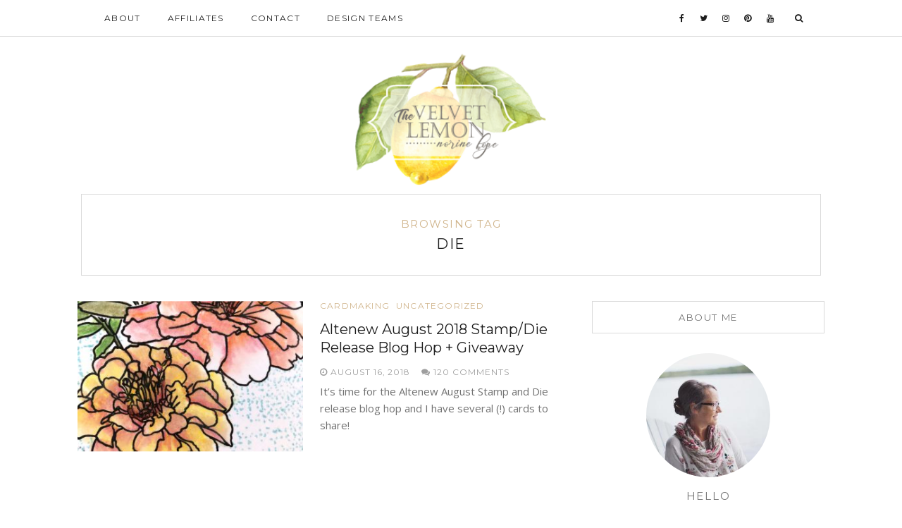

--- FILE ---
content_type: text/html; charset=UTF-8
request_url: https://thevelvetlemon.com/tag/die/
body_size: 9474
content:
<!DOCTYPE html>
<html lang="en-US">
<head>
	<meta charset="UTF-8">
	<meta http-equiv="X-UA-Compatible" content="IE=edge">
	<meta name="viewport" content="width=device-width, user-scalable=no, initial-scale=1.0, maximum-scale=1.0, minimum-scale=1.0">
	<link rel="pingback" href="https://thevelvetlemon.com/xmlrpc.php" />
    <meta name="theme-color" content="#d0b48b" />

    <title>die &#8211; Velvetlemon</title>
<meta name='robots' content='max-image-preview:large' />
<link rel='dns-prefetch' href='//oss.maxcdn.com' />
<link rel='dns-prefetch' href='//fonts.googleapis.com' />
<link rel="alternate" type="application/rss+xml" title="Velvetlemon &raquo; Feed" href="https://thevelvetlemon.com/feed/" />
<link rel="alternate" type="application/rss+xml" title="Velvetlemon &raquo; Comments Feed" href="https://thevelvetlemon.com/comments/feed/" />
<link rel="alternate" type="application/rss+xml" title="Velvetlemon &raquo; die Tag Feed" href="https://thevelvetlemon.com/tag/die/feed/" />
		<!-- This site uses the Google Analytics by ExactMetrics plugin v8.11.1 - Using Analytics tracking - https://www.exactmetrics.com/ -->
		<!-- Note: ExactMetrics is not currently configured on this site. The site owner needs to authenticate with Google Analytics in the ExactMetrics settings panel. -->
					<!-- No tracking code set -->
				<!-- / Google Analytics by ExactMetrics -->
		<style id='wp-img-auto-sizes-contain-inline-css' type='text/css'>
img:is([sizes=auto i],[sizes^="auto," i]){contain-intrinsic-size:3000px 1500px}
/*# sourceURL=wp-img-auto-sizes-contain-inline-css */
</style>

<style id='wp-emoji-styles-inline-css' type='text/css'>

	img.wp-smiley, img.emoji {
		display: inline !important;
		border: none !important;
		box-shadow: none !important;
		height: 1em !important;
		width: 1em !important;
		margin: 0 0.07em !important;
		vertical-align: -0.1em !important;
		background: none !important;
		padding: 0 !important;
	}
/*# sourceURL=wp-emoji-styles-inline-css */
</style>
<link rel='stylesheet' id='wp-block-library-css' href='https://thevelvetlemon.com/wp-includes/css/dist/block-library/style.min.css?ver=6.9' type='text/css' media='all' />
<style id='global-styles-inline-css' type='text/css'>
:root{--wp--preset--aspect-ratio--square: 1;--wp--preset--aspect-ratio--4-3: 4/3;--wp--preset--aspect-ratio--3-4: 3/4;--wp--preset--aspect-ratio--3-2: 3/2;--wp--preset--aspect-ratio--2-3: 2/3;--wp--preset--aspect-ratio--16-9: 16/9;--wp--preset--aspect-ratio--9-16: 9/16;--wp--preset--color--black: #000000;--wp--preset--color--cyan-bluish-gray: #abb8c3;--wp--preset--color--white: #ffffff;--wp--preset--color--pale-pink: #f78da7;--wp--preset--color--vivid-red: #cf2e2e;--wp--preset--color--luminous-vivid-orange: #ff6900;--wp--preset--color--luminous-vivid-amber: #fcb900;--wp--preset--color--light-green-cyan: #7bdcb5;--wp--preset--color--vivid-green-cyan: #00d084;--wp--preset--color--pale-cyan-blue: #8ed1fc;--wp--preset--color--vivid-cyan-blue: #0693e3;--wp--preset--color--vivid-purple: #9b51e0;--wp--preset--gradient--vivid-cyan-blue-to-vivid-purple: linear-gradient(135deg,rgb(6,147,227) 0%,rgb(155,81,224) 100%);--wp--preset--gradient--light-green-cyan-to-vivid-green-cyan: linear-gradient(135deg,rgb(122,220,180) 0%,rgb(0,208,130) 100%);--wp--preset--gradient--luminous-vivid-amber-to-luminous-vivid-orange: linear-gradient(135deg,rgb(252,185,0) 0%,rgb(255,105,0) 100%);--wp--preset--gradient--luminous-vivid-orange-to-vivid-red: linear-gradient(135deg,rgb(255,105,0) 0%,rgb(207,46,46) 100%);--wp--preset--gradient--very-light-gray-to-cyan-bluish-gray: linear-gradient(135deg,rgb(238,238,238) 0%,rgb(169,184,195) 100%);--wp--preset--gradient--cool-to-warm-spectrum: linear-gradient(135deg,rgb(74,234,220) 0%,rgb(151,120,209) 20%,rgb(207,42,186) 40%,rgb(238,44,130) 60%,rgb(251,105,98) 80%,rgb(254,248,76) 100%);--wp--preset--gradient--blush-light-purple: linear-gradient(135deg,rgb(255,206,236) 0%,rgb(152,150,240) 100%);--wp--preset--gradient--blush-bordeaux: linear-gradient(135deg,rgb(254,205,165) 0%,rgb(254,45,45) 50%,rgb(107,0,62) 100%);--wp--preset--gradient--luminous-dusk: linear-gradient(135deg,rgb(255,203,112) 0%,rgb(199,81,192) 50%,rgb(65,88,208) 100%);--wp--preset--gradient--pale-ocean: linear-gradient(135deg,rgb(255,245,203) 0%,rgb(182,227,212) 50%,rgb(51,167,181) 100%);--wp--preset--gradient--electric-grass: linear-gradient(135deg,rgb(202,248,128) 0%,rgb(113,206,126) 100%);--wp--preset--gradient--midnight: linear-gradient(135deg,rgb(2,3,129) 0%,rgb(40,116,252) 100%);--wp--preset--font-size--small: 13px;--wp--preset--font-size--medium: 20px;--wp--preset--font-size--large: 36px;--wp--preset--font-size--x-large: 42px;--wp--preset--spacing--20: 0.44rem;--wp--preset--spacing--30: 0.67rem;--wp--preset--spacing--40: 1rem;--wp--preset--spacing--50: 1.5rem;--wp--preset--spacing--60: 2.25rem;--wp--preset--spacing--70: 3.38rem;--wp--preset--spacing--80: 5.06rem;--wp--preset--shadow--natural: 6px 6px 9px rgba(0, 0, 0, 0.2);--wp--preset--shadow--deep: 12px 12px 50px rgba(0, 0, 0, 0.4);--wp--preset--shadow--sharp: 6px 6px 0px rgba(0, 0, 0, 0.2);--wp--preset--shadow--outlined: 6px 6px 0px -3px rgb(255, 255, 255), 6px 6px rgb(0, 0, 0);--wp--preset--shadow--crisp: 6px 6px 0px rgb(0, 0, 0);}:where(.is-layout-flex){gap: 0.5em;}:where(.is-layout-grid){gap: 0.5em;}body .is-layout-flex{display: flex;}.is-layout-flex{flex-wrap: wrap;align-items: center;}.is-layout-flex > :is(*, div){margin: 0;}body .is-layout-grid{display: grid;}.is-layout-grid > :is(*, div){margin: 0;}:where(.wp-block-columns.is-layout-flex){gap: 2em;}:where(.wp-block-columns.is-layout-grid){gap: 2em;}:where(.wp-block-post-template.is-layout-flex){gap: 1.25em;}:where(.wp-block-post-template.is-layout-grid){gap: 1.25em;}.has-black-color{color: var(--wp--preset--color--black) !important;}.has-cyan-bluish-gray-color{color: var(--wp--preset--color--cyan-bluish-gray) !important;}.has-white-color{color: var(--wp--preset--color--white) !important;}.has-pale-pink-color{color: var(--wp--preset--color--pale-pink) !important;}.has-vivid-red-color{color: var(--wp--preset--color--vivid-red) !important;}.has-luminous-vivid-orange-color{color: var(--wp--preset--color--luminous-vivid-orange) !important;}.has-luminous-vivid-amber-color{color: var(--wp--preset--color--luminous-vivid-amber) !important;}.has-light-green-cyan-color{color: var(--wp--preset--color--light-green-cyan) !important;}.has-vivid-green-cyan-color{color: var(--wp--preset--color--vivid-green-cyan) !important;}.has-pale-cyan-blue-color{color: var(--wp--preset--color--pale-cyan-blue) !important;}.has-vivid-cyan-blue-color{color: var(--wp--preset--color--vivid-cyan-blue) !important;}.has-vivid-purple-color{color: var(--wp--preset--color--vivid-purple) !important;}.has-black-background-color{background-color: var(--wp--preset--color--black) !important;}.has-cyan-bluish-gray-background-color{background-color: var(--wp--preset--color--cyan-bluish-gray) !important;}.has-white-background-color{background-color: var(--wp--preset--color--white) !important;}.has-pale-pink-background-color{background-color: var(--wp--preset--color--pale-pink) !important;}.has-vivid-red-background-color{background-color: var(--wp--preset--color--vivid-red) !important;}.has-luminous-vivid-orange-background-color{background-color: var(--wp--preset--color--luminous-vivid-orange) !important;}.has-luminous-vivid-amber-background-color{background-color: var(--wp--preset--color--luminous-vivid-amber) !important;}.has-light-green-cyan-background-color{background-color: var(--wp--preset--color--light-green-cyan) !important;}.has-vivid-green-cyan-background-color{background-color: var(--wp--preset--color--vivid-green-cyan) !important;}.has-pale-cyan-blue-background-color{background-color: var(--wp--preset--color--pale-cyan-blue) !important;}.has-vivid-cyan-blue-background-color{background-color: var(--wp--preset--color--vivid-cyan-blue) !important;}.has-vivid-purple-background-color{background-color: var(--wp--preset--color--vivid-purple) !important;}.has-black-border-color{border-color: var(--wp--preset--color--black) !important;}.has-cyan-bluish-gray-border-color{border-color: var(--wp--preset--color--cyan-bluish-gray) !important;}.has-white-border-color{border-color: var(--wp--preset--color--white) !important;}.has-pale-pink-border-color{border-color: var(--wp--preset--color--pale-pink) !important;}.has-vivid-red-border-color{border-color: var(--wp--preset--color--vivid-red) !important;}.has-luminous-vivid-orange-border-color{border-color: var(--wp--preset--color--luminous-vivid-orange) !important;}.has-luminous-vivid-amber-border-color{border-color: var(--wp--preset--color--luminous-vivid-amber) !important;}.has-light-green-cyan-border-color{border-color: var(--wp--preset--color--light-green-cyan) !important;}.has-vivid-green-cyan-border-color{border-color: var(--wp--preset--color--vivid-green-cyan) !important;}.has-pale-cyan-blue-border-color{border-color: var(--wp--preset--color--pale-cyan-blue) !important;}.has-vivid-cyan-blue-border-color{border-color: var(--wp--preset--color--vivid-cyan-blue) !important;}.has-vivid-purple-border-color{border-color: var(--wp--preset--color--vivid-purple) !important;}.has-vivid-cyan-blue-to-vivid-purple-gradient-background{background: var(--wp--preset--gradient--vivid-cyan-blue-to-vivid-purple) !important;}.has-light-green-cyan-to-vivid-green-cyan-gradient-background{background: var(--wp--preset--gradient--light-green-cyan-to-vivid-green-cyan) !important;}.has-luminous-vivid-amber-to-luminous-vivid-orange-gradient-background{background: var(--wp--preset--gradient--luminous-vivid-amber-to-luminous-vivid-orange) !important;}.has-luminous-vivid-orange-to-vivid-red-gradient-background{background: var(--wp--preset--gradient--luminous-vivid-orange-to-vivid-red) !important;}.has-very-light-gray-to-cyan-bluish-gray-gradient-background{background: var(--wp--preset--gradient--very-light-gray-to-cyan-bluish-gray) !important;}.has-cool-to-warm-spectrum-gradient-background{background: var(--wp--preset--gradient--cool-to-warm-spectrum) !important;}.has-blush-light-purple-gradient-background{background: var(--wp--preset--gradient--blush-light-purple) !important;}.has-blush-bordeaux-gradient-background{background: var(--wp--preset--gradient--blush-bordeaux) !important;}.has-luminous-dusk-gradient-background{background: var(--wp--preset--gradient--luminous-dusk) !important;}.has-pale-ocean-gradient-background{background: var(--wp--preset--gradient--pale-ocean) !important;}.has-electric-grass-gradient-background{background: var(--wp--preset--gradient--electric-grass) !important;}.has-midnight-gradient-background{background: var(--wp--preset--gradient--midnight) !important;}.has-small-font-size{font-size: var(--wp--preset--font-size--small) !important;}.has-medium-font-size{font-size: var(--wp--preset--font-size--medium) !important;}.has-large-font-size{font-size: var(--wp--preset--font-size--large) !important;}.has-x-large-font-size{font-size: var(--wp--preset--font-size--x-large) !important;}
/*# sourceURL=global-styles-inline-css */
</style>

<style id='classic-theme-styles-inline-css' type='text/css'>
/*! This file is auto-generated */
.wp-block-button__link{color:#fff;background-color:#32373c;border-radius:9999px;box-shadow:none;text-decoration:none;padding:calc(.667em + 2px) calc(1.333em + 2px);font-size:1.125em}.wp-block-file__button{background:#32373c;color:#fff;text-decoration:none}
/*# sourceURL=/wp-includes/css/classic-themes.min.css */
</style>
<link rel='stylesheet' id='wp-components-css' href='https://thevelvetlemon.com/wp-includes/css/dist/components/style.min.css?ver=6.9' type='text/css' media='all' />
<link rel='stylesheet' id='wp-preferences-css' href='https://thevelvetlemon.com/wp-includes/css/dist/preferences/style.min.css?ver=6.9' type='text/css' media='all' />
<link rel='stylesheet' id='wp-block-editor-css' href='https://thevelvetlemon.com/wp-includes/css/dist/block-editor/style.min.css?ver=6.9' type='text/css' media='all' />
<link rel='stylesheet' id='popup-maker-block-library-style-css' href='https://thevelvetlemon.com/wp-content/plugins/popup-maker/dist/packages/block-library-style.css?ver=dbea705cfafe089d65f1' type='text/css' media='all' />
<link rel='stylesheet' id='contact-form-7-css' href='https://thevelvetlemon.com/wp-content/plugins/contact-form-7/includes/css/styles.css?ver=6.1.4' type='text/css' media='all' />
<link rel='stylesheet' id='google-font-css' href='//fonts.googleapis.com/css?family=Open+Sans' type='text/css' media='all' />
<link rel='stylesheet' id='notumn-fonts-css' href='//fonts.googleapis.com/css?family=Open+Sans%7CMontserrat%7CCrimson+Text%3A400%2C400italic&#038;ver=6.9' type='text/css' media='all' />
<link rel='stylesheet' id='bootstrap-css' href='https://thevelvetlemon.com/wp-content/themes/notumn/css/bootstrap.css?ver=3.3.6' type='text/css' media='all' />
<link rel='stylesheet' id='fontawesome-css' href='https://thevelvetlemon.com/wp-content/themes/notumn/css/font-awesome.min.css?ver=4.6.3' type='text/css' media='all' />
<link rel='stylesheet' id='owlcarousel-css' href='https://thevelvetlemon.com/wp-content/themes/notumn/css/owl.carousel.css?ver=1.3.2' type='text/css' media='all' />
<link rel='stylesheet' id='owlcarousel-theme-css' href='https://thevelvetlemon.com/wp-content/themes/notumn/css/owl.theme.css?ver=1.3.2' type='text/css' media='all' />
<link rel='stylesheet' id='owlcarousel-transitions-css' href='https://thevelvetlemon.com/wp-content/themes/notumn/css/owl.transitions.css?ver=1.3.2' type='text/css' media='all' />
<link rel='stylesheet' id='light-gallery-css' href='https://thevelvetlemon.com/wp-content/themes/notumn/css/lightgallery.min.css?ver=1.2.19' type='text/css' media='all' />
<link rel='stylesheet' id='light-gallery-transitions-css' href='https://thevelvetlemon.com/wp-content/themes/notumn/css/lg-transitions.min.css?ver=1.2.19' type='text/css' media='all' />
<link rel='stylesheet' id='notumn-css' href='https://thevelvetlemon.com/wp-content/themes/notumn/style.css?ver=1.0.8' type='text/css' media='all' />
<style id='notumn-inline-css' type='text/css'>
body{font-family:'Open Sans', sans-serif;}.font-1{font-family:'Open Sans', sans-serif;}.font-2{font-family:'Montserrat', sans-serif;}.font-3{font-family:'Crimson Text', serif;}
		.lg-backdrop {  background-color: rgba(0,0,0,0.7);  }

		body .header-logo img {
			width: 280px;		}

		body .header-logo {
			padding: 20px 0 10px;		}

		@media only screen and (max-width: 479px){
			.header-logo img {
				width: 240px !important;			}
		}


		body .footer .footer-logo img {
			width: 280px;		}

		@media only screen and (max-width: 479px){
			.footer .footer-logo img {
				width: 250px !important;			}
		}

		@media only screen and (max-width: 320px) {
			.footer .footer-logo img {
				width: 190px !important;			}
		}

    
    
    
		
.pum-theme-198, .pum-theme-default-theme {
background-color: rgba( 0, 0, 0, 0.5 ) !important;
}


.aps-group-horizontal {
    text-align: center;
}
form.wpcf7-form input, form.wpcf7-form textarea {
    width: 100% !important;
}

.single-post section#notumn_about_widget-5 {
display:none;
}
section#text-4 , section#text-5  {
    border: 1px solid lightgray;
    padding: 20px;
    text-align: center;
}
form#mc4wp-form-1 {
    border: 0px;
}
section#text-3, section#text-2 {
    text-align: center;
}
#post-15 .ratio-wrap-center {
    text-align: center;
}

.profile-img.img-background.img-circle {
    background-size: cover;
}

.pum-content.popmake-content 
   form#mc4wp-form-3 {
    border: 0px !important;
}


.pum-content.popmake-content {
    border: 1px solid;
    padding: 30px;
}

.pw-wrap.pw-widget.pw-profile-widget .PIN_1537595746373_embed_grid {
    width: 320px !important;
}
/*# sourceURL=notumn-inline-css */
</style>
<link rel='stylesheet' id='notumn-responsive-styles-css' href='https://thevelvetlemon.com/wp-content/themes/notumn/css/notumn-responsive-styles.css?ver=1.0.8' type='text/css' media='all' />
<link rel='stylesheet' id='notumn-child-css' href='https://thevelvetlemon.com/wp-content/themes/notumn-child/style.css?ver=1.0.8' type='text/css' media='all' />
<script type="text/javascript" src="https://thevelvetlemon.com/wp-includes/js/jquery/jquery.min.js?ver=3.7.1" id="jquery-core-js"></script>
<script type="text/javascript" src="https://thevelvetlemon.com/wp-includes/js/jquery/jquery-migrate.min.js?ver=3.4.1" id="jquery-migrate-js"></script>
<link rel="https://api.w.org/" href="https://thevelvetlemon.com/wp-json/" /><link rel="alternate" title="JSON" type="application/json" href="https://thevelvetlemon.com/wp-json/wp/v2/tags/186" /><link rel="EditURI" type="application/rsd+xml" title="RSD" href="https://thevelvetlemon.com/xmlrpc.php?rsd" />
</head>
<body data-rsssl=1 class="archive tag tag-die tag-186 wp-theme-notumn wp-child-theme-notumn-child lite-theme">


	<div class="page-loader">

				<div class="loader spinner">Loading...</div>
		
	</div><!-- .page-loader -->


<!-- Page Wrap -->
<div class="page-wrap" id="top">

	<!-- Navigation -->
	<div class="js-height-child" style="min-height: 52px;">
		<nav class="main-nav font-2">
			<div class="container relative">

				<div class="mobile-nav">
					<i class="fa fa-bars"></i>
				</div>

				<ul id="menu-menu-1" class="left-nav clearlist"><li id="menu-item-22" class="menu-item menu-item-type-post_type menu-item-object-page menu-item-22"><a href="https://thevelvetlemon.com/about/">About</a></li>
<li id="menu-item-23" class="menu-item menu-item-type-post_type menu-item-object-page menu-item-23"><a href="https://thevelvetlemon.com/affiliate/">Affiliates</a></li>
<li id="menu-item-25" class="menu-item menu-item-type-post_type menu-item-object-page menu-item-25"><a href="https://thevelvetlemon.com/contact/">Contact</a></li>
<li id="menu-item-26" class="menu-item menu-item-type-post_type menu-item-object-page menu-item-26"><a href="https://thevelvetlemon.com/design-team/">Design Teams</a></li>
</ul>
				<ul class="right-nav clearlist">
					
					<li><a href="https://www.facebook.com/norine.borys" title="Facebook" target="_blank"><i class="fa fa-facebook"></i></a></li>
<li><a href="https://twitter.com/nborys" title="Twitter" target="_blank"><i class="fa fa-twitter"></i></a></li>
<li><a href="https://www.instagram.com/norinehope/" title="Instagram" target="_blank"><i class="fa fa-instagram"></i></a></li>
<li><a href="https://www.pinterest.com/scrappergrl/" title="Pinterest" target="_blank"><i class="fa fa-pinterest"></i></a></li>
<li><a href="https://www.youtube.com/channel/UCYjs3YC3VP6LWFRyM29pjvw?view_as=subscriber" title="Youtube" target="_blank"><i class="fa fa-youtube"></i></a></li>
					
					<li><a href="javascript:void(0)" class="search-nav">&nbsp;&nbsp;<label for="search"><i class="fa fa-search"></i></label></a></li>
				</ul><!-- .right-nav -->

				<div class="search-container">
						<form class="search-form form" action="https://thevelvetlemon.com/" method="get">
		<input id="search" type="text" name="s" placeholder="Type &amp; Hit enter..." required>
		<input type="submit" value="">
		<div class="close-search">
			<i class="fa fa-close"></i>
		</div>
	</form>
				</div><!-- .search-contaiener-->
			</div><!-- .contaiener -->
		</nav><!-- .main-nav -->
	</div>
	<!-- End Navigation -->

	<!-- Header Logo -->
		<section class="header-logo ">
		<div class="container relative">
			<a href="https://thevelvetlemon.com/">
				<img
					src="https://thevelvetlemon.com/wp-content/uploads/2018/06/Nora-Logo.png"
					alt="Velvetlemon"
					width="280"></a>
		</div>
	</section><!-- End Header Logo -->
		<div class="container container-lg">

		<div class="row">

						<div class="col-md-12">
			
			<div class="archive-box font-2">

				
					<div class="sub-heading">Browsing Tag</div>
					<h1 class="heading">die</h1>

				
				</div>
			</div><!-- .column -->
		</div><!-- .row -->

		<div class="row">

				<div class="col-md-8 posts-column">
		
		<div class="posts-container relative">

			
									<article id="post-647" class="post-list post-list-item clearfix post-647 post type-post status-publish format-standard has-post-thumbnail hentry category-cardmaking category-uncategorized tag-altenew tag-blog-hop tag-cards tag-die tag-halftone-squares tag-release tag-rustic-linen tag-script-words-dies tag-smiles-and-hugs tag-stamp">

	
					<div class="entry-image standard">
				<div class="holder-ratio-wrap ratio-fit">
					<a href="https://thevelvetlemon.com/altenew-august-2018-stamp-die-release-blog-hop-giveaway/"><div class="ratio-wrap"><div class="ratio-box" style="padding-bottom: 66.666666666667% !important;"><img class="wp-image-665 lazyload" alt="" decoding="async" fetchpriority="high" data-src="https://thevelvetlemon.com/wp-content/uploads/2018/08/altenew-smileshugs-NorineB-8-345x230.jpg" data-srcset="https://thevelvetlemon.com/wp-content/uploads/2018/08/altenew-smileshugs-NorineB-8-345x230.jpg 345w, https://thevelvetlemon.com/wp-content/uploads/2018/08/altenew-smileshugs-NorineB-8-690x460.jpg 690w, https://thevelvetlemon.com/wp-content/uploads/2018/08/altenew-smileshugs-NorineB-8-670x447.jpg 670w, https://thevelvetlemon.com/wp-content/uploads/2018/08/altenew-smileshugs-NorineB-8-100x66.jpg 100w" sizes="(max-width: 675px) 100vw, 345px"></img></div></div></a>
				</div>
			</div><!-- .entry-image -->
		
	<header class="entry-header font-2">
		<div class="entry-category"><ul class="post-categories">
	<li><a href="https://thevelvetlemon.com/category/cardmaking/" rel="category tag">Cardmaking</a></li>
	<li><a href="https://thevelvetlemon.com/category/uncategorized/" rel="category tag">Uncategorized</a></li></ul></div>
		<h2 class="entry-title"><a href="https://thevelvetlemon.com/altenew-august-2018-stamp-die-release-blog-hop-giveaway/">Altenew August 2018 Stamp/Die Release Blog Hop + Giveaway</a></h2>
		<div class="entry-meta">
						<span class="entry-date published"><i class="fa fa-clock-o"></i> August 16, 2018			</span>
            <span class="date updated hidden">August 16, 2018</span>
            <span class="entry-author-name vcard author post-author hidden fn"><span class="fn"></span></span>
			<span class="entry-comments">
									<a href="https://thevelvetlemon.com/altenew-august-2018-stamp-die-release-blog-hop-giveaway/#comments"><i class="fa fa-comments"></i> 120 Comments</a>
							</span>
		</div>
	</header><!-- .entry-header -->

	<div class="entry-content media-body">
		<p>It&#8217;s time for the Altenew August Stamp and Die release blog hop and I have several (!) cards to share!</p>
	</div><!-- .entry-content -->

	<div class="entry-likes font-2"></div>
</article>
				
				
		</div><!-- .posts-container -->

		<div class="entry-pagination clearfix">
    
	<div class="prev-post">
			</div>
	<div class="next-post">
			</div>

    </div><!-- .entry-pagination -->

		</div><!-- .posts-column -->

		<div class="col-md-4 sidebar-column">
	<!-- Sidebar - Widget Area -->
	<aside class="sidebar widget-area font-2">
		<section id="notumn_about_widget-4" class="widget notumn_about_widget"><h2 class="widget-title">About Me</h2>
		
		<div class="about-widget font-1">

						<div class="about-img">
				<div class="profile-img img-background img-circle"
					     data-background="https://thevelvetlemon.com/wp-content/uploads/2018/06/Pic-Nora.jpg" data-retinabg=""></div>
			</div>
			
							<h3 class="heading font-2">Hello</h3>
			
			<p></p>

			
			
		</div>
		</section>	</aside><!-- End Sidebar - Widget Area -->
</div><!-- .sidebar-column -->

		</div><!-- .row -->
	</div><!-- .container -->

	<!-- Site Footer -->
	<footer id="footer" class="footer top-border-margin">

				<div id="instagram-footer" class="font-2">
		<div id="null-instagram-feed-2" class="widget null-instagram-feed"><h2 class="widget-title">Instagram</h2>Instagram did not return a 200.<p class="clear"><a href="//instagram.com/norinehope/" rel="me" target="_self" class="">Follow Me!</a></p></div><div id="custom_html-3" class="widget_text widget widget_custom_html"><div class="textwidget custom-html-widget"></div></div>		</div>
		
		<div class="container container-lg">

			<div class="row font-2 footer-widgets">

				<div class="col-md-4">
					<section id="notumn_popular_posts_widget-2" class="widget notumn_popular_posts_widget"><h2 class="widget-title">Popular Posts</h2>
					<ul class="latest-posts clearlist">
									<li class="clearfix">
						<div class="post-image">
							<a href="https://thevelvetlemon.com/altenew-crafty-friends-blog-hop-day-1-giveaway/"><img width="100" height="66" src="https://thevelvetlemon.com/wp-content/uploads/2018/11/AltenewCraftyFriends-ButterflyStencil-Norine-5-100x66.jpg" class="attachment-notumn_small_thumb size-notumn_small_thumb wp-image-1206 wp-post-image" alt="" decoding="async" loading="lazy" srcset="https://thevelvetlemon.com/wp-content/uploads/2018/11/AltenewCraftyFriends-ButterflyStencil-Norine-5-100x66.jpg 100w, https://thevelvetlemon.com/wp-content/uploads/2018/11/AltenewCraftyFriends-ButterflyStencil-Norine-5-870x580.jpg 870w, https://thevelvetlemon.com/wp-content/uploads/2018/11/AltenewCraftyFriends-ButterflyStencil-Norine-5-690x460.jpg 690w, https://thevelvetlemon.com/wp-content/uploads/2018/11/AltenewCraftyFriends-ButterflyStencil-Norine-5-670x447.jpg 670w, https://thevelvetlemon.com/wp-content/uploads/2018/11/AltenewCraftyFriends-ButterflyStencil-Norine-5-345x230.jpg 345w" sizes="auto, (max-width: 100px) 100vw, 100px" /></a>
						</div>
						<div class="post-item-text font-2">
							<h4><a href="https://thevelvetlemon.com/altenew-crafty-friends-blog-hop-day-1-giveaway/">Altenew Crafty Friends Blog Hop Day 1 + Giveaway</a></h4>
														<div class="post-meta"><a href="https://thevelvetlemon.com/category/altenew/">
									Altenew</a> / <span>29, November</span>
							</div>
						</div>
					</li>
									<li class="clearfix">
						<div class="post-image">
							<a href="https://thevelvetlemon.com/altenew-5th-anniversary-blog-hop-day-2-giveaway/"><img width="100" height="66" src="https://thevelvetlemon.com/wp-content/uploads/2019/04/Altenew-GardenPicks-VintageRoses-NorineB-day2-2-100x66.jpg" class="attachment-notumn_small_thumb size-notumn_small_thumb wp-image-1975 wp-post-image" alt="" decoding="async" loading="lazy" srcset="https://thevelvetlemon.com/wp-content/uploads/2019/04/Altenew-GardenPicks-VintageRoses-NorineB-day2-2-100x66.jpg 100w, https://thevelvetlemon.com/wp-content/uploads/2019/04/Altenew-GardenPicks-VintageRoses-NorineB-day2-2-870x580.jpg 870w, https://thevelvetlemon.com/wp-content/uploads/2019/04/Altenew-GardenPicks-VintageRoses-NorineB-day2-2-690x460.jpg 690w, https://thevelvetlemon.com/wp-content/uploads/2019/04/Altenew-GardenPicks-VintageRoses-NorineB-day2-2-670x447.jpg 670w, https://thevelvetlemon.com/wp-content/uploads/2019/04/Altenew-GardenPicks-VintageRoses-NorineB-day2-2-345x230.jpg 345w" sizes="auto, (max-width: 100px) 100vw, 100px" /></a>
						</div>
						<div class="post-item-text font-2">
							<h4><a href="https://thevelvetlemon.com/altenew-5th-anniversary-blog-hop-day-2-giveaway/">Altenew 5th Anniversary Blog Hop Day 2 + Giveaway</a></h4>
														<div class="post-meta"><a href="https://thevelvetlemon.com/category/altenew/">
									Altenew</a> / <span>03, April</span>
							</div>
						</div>
					</li>
									<li class="clearfix">
						<div class="post-image">
							<a href="https://thevelvetlemon.com/the-greetery-spring-market-reveal-day-2/"><img width="100" height="66" src="https://thevelvetlemon.com/wp-content/uploads/2021/04/NorineB-SpringMarket-TheGreeteryAprilrelease-2-100x66.jpg" class="attachment-notumn_small_thumb size-notumn_small_thumb wp-image-6522 wp-post-image" alt="" decoding="async" loading="lazy" srcset="https://thevelvetlemon.com/wp-content/uploads/2021/04/NorineB-SpringMarket-TheGreeteryAprilrelease-2-100x66.jpg 100w, https://thevelvetlemon.com/wp-content/uploads/2021/04/NorineB-SpringMarket-TheGreeteryAprilrelease-2-870x580.jpg 870w, https://thevelvetlemon.com/wp-content/uploads/2021/04/NorineB-SpringMarket-TheGreeteryAprilrelease-2-690x460.jpg 690w, https://thevelvetlemon.com/wp-content/uploads/2021/04/NorineB-SpringMarket-TheGreeteryAprilrelease-2-670x447.jpg 670w, https://thevelvetlemon.com/wp-content/uploads/2021/04/NorineB-SpringMarket-TheGreeteryAprilrelease-2-345x230.jpg 345w" sizes="auto, (max-width: 100px) 100vw, 100px" /></a>
						</div>
						<div class="post-item-text font-2">
							<h4><a href="https://thevelvetlemon.com/the-greetery-spring-market-reveal-day-2/">The Greetery Spring Market Reveal Day 2</a></h4>
														<div class="post-meta"><a href="https://thevelvetlemon.com/category/cardmaking/">
									Cardmaking</a> / <span>27, April</span>
							</div>
						</div>
					</li>
									<li class="clearfix">
						<div class="post-image">
							<a href="https://thevelvetlemon.com/altenew-6th-anniversary-blog-hop-day-2-giveaway/"><img width="100" height="66" src="https://thevelvetlemon.com/wp-content/uploads/2020/03/Altenew-PaintAFlowerRose-Anniversary-NorineB-1-100x66.jpg" class="attachment-notumn_small_thumb size-notumn_small_thumb wp-image-4061 wp-post-image" alt="" decoding="async" loading="lazy" srcset="https://thevelvetlemon.com/wp-content/uploads/2020/03/Altenew-PaintAFlowerRose-Anniversary-NorineB-1-100x66.jpg 100w, https://thevelvetlemon.com/wp-content/uploads/2020/03/Altenew-PaintAFlowerRose-Anniversary-NorineB-1-870x580.jpg 870w, https://thevelvetlemon.com/wp-content/uploads/2020/03/Altenew-PaintAFlowerRose-Anniversary-NorineB-1-690x460.jpg 690w, https://thevelvetlemon.com/wp-content/uploads/2020/03/Altenew-PaintAFlowerRose-Anniversary-NorineB-1-670x447.jpg 670w, https://thevelvetlemon.com/wp-content/uploads/2020/03/Altenew-PaintAFlowerRose-Anniversary-NorineB-1-345x230.jpg 345w" sizes="auto, (max-width: 100px) 100vw, 100px" /></a>
						</div>
						<div class="post-item-text font-2">
							<h4><a href="https://thevelvetlemon.com/altenew-6th-anniversary-blog-hop-day-2-giveaway/">Altenew 6th Anniversary Blog Hop Day 2 + Giveaway</a></h4>
														<div class="post-meta"><a href="https://thevelvetlemon.com/category/altenew/">
									Altenew</a> / <span>03, April</span>
							</div>
						</div>
					</li>
							</ul>
		</section>				</div><!-- .column -->
				<div class="col-md-4">
					<section id="notumn_about_widget-2" class="widget notumn_about_widget">
		
		<div class="about-widget font-1">

			
			
			<p></p>

			
			
		</div>
		</section>				</div><!-- .column -->
				<div class="col-md-4">
					<section id="categories-3" class="widget widget_categories"><h2 class="widget-title">HEADINGS</h2>
			<ul>
					<li class="cat-item cat-item-318"><a href="https://thevelvetlemon.com/category/altenew/">Altenew</a> (252)
</li>
	<li class="cat-item cat-item-28"><a href="https://thevelvetlemon.com/category/cakes-and-cookies/">Cakes and Cookies</a> (2)
</li>
	<li class="cat-item cat-item-3"><a href="https://thevelvetlemon.com/category/cardmaking/">Cardmaking</a> (578)
</li>
	<li class="cat-item cat-item-4"><a href="https://thevelvetlemon.com/category/classes/">Classes</a> (3)
</li>
	<li class="cat-item cat-item-27"><a href="https://thevelvetlemon.com/category/crafts/">Crafts</a> (10)
</li>
	<li class="cat-item cat-item-1186"><a href="https://thevelvetlemon.com/category/crocheting/">Crocheting</a> (1)
</li>
	<li class="cat-item cat-item-849"><a href="https://thevelvetlemon.com/category/felt-crafts/">Felt crafts</a> (1)
</li>
	<li class="cat-item cat-item-474"><a href="https://thevelvetlemon.com/category/guest-designer/">Guest Designer</a> (4)
</li>
	<li class="cat-item cat-item-666"><a href="https://thevelvetlemon.com/category/home-decor/">Home Decor</a> (3)
</li>
	<li class="cat-item cat-item-508"><a href="https://thevelvetlemon.com/category/janes-doodles/">Jane&#039;s Doodles</a> (15)
</li>
	<li class="cat-item cat-item-5"><a href="https://thevelvetlemon.com/category/lifestyle/">Lifestyle</a> (8)
</li>
	<li class="cat-item cat-item-1020"><a href="https://thevelvetlemon.com/category/mini-delight/">Mini Delight</a> (3)
</li>
	<li class="cat-item cat-item-1017"><a href="https://thevelvetlemon.com/category/paper-rose-studio/">Paper Rose Studio</a> (3)
</li>
	<li class="cat-item cat-item-716"><a href="https://thevelvetlemon.com/category/pinkfresh-studio/">Pinkfresh Studio</a> (6)
</li>
	<li class="cat-item cat-item-1503"><a href="https://thevelvetlemon.com/category/reverse-confetti/">Reverse Confetti</a> (9)
</li>
	<li class="cat-item cat-item-8"><a href="https://thevelvetlemon.com/category/scrapbooking/">Scrapbooking</a> (14)
</li>
	<li class="cat-item cat-item-1001"><a href="https://thevelvetlemon.com/category/simon-says-stamp/">Simon Says Stamp</a> (42)
</li>
	<li class="cat-item cat-item-583"><a href="https://thevelvetlemon.com/category/spellbinders/">Spellbinders</a> (49)
</li>
	<li class="cat-item cat-item-647"><a href="https://thevelvetlemon.com/category/stampendous/">Stampendous</a> (2)
</li>
	<li class="cat-item cat-item-1667"><a href="https://thevelvetlemon.com/category/simon-says-stamp/stamptember/">STAMPtember</a> (2)
</li>
	<li class="cat-item cat-item-621"><a href="https://thevelvetlemon.com/category/stitching/">Stitching</a> (8)
</li>
	<li class="cat-item cat-item-507"><a href="https://thevelvetlemon.com/category/technique-tuesday/">Technique Tuesday</a> (66)
</li>
	<li class="cat-item cat-item-442"><a href="https://thevelvetlemon.com/category/the-daily-marker-coloring-challenge/">The Daily Marker Coloring Challenge</a> (11)
</li>
	<li class="cat-item cat-item-694"><a href="https://thevelvetlemon.com/category/the-greetery/">The Greetery</a> (53)
</li>
	<li class="cat-item cat-item-642"><a href="https://thevelvetlemon.com/category/the-greeting-farm/">The Greeting Farm</a> (7)
</li>
	<li class="cat-item cat-item-484"><a href="https://thevelvetlemon.com/category/travelers-notebook/">Traveler&#039;s Notebook</a> (7)
</li>
	<li class="cat-item cat-item-1"><a href="https://thevelvetlemon.com/category/uncategorized/">Uncategorized</a> (9)
</li>
	<li class="cat-item cat-item-9"><a href="https://thevelvetlemon.com/category/video/">Video</a> (5)
</li>
	<li class="cat-item cat-item-954"><a href="https://thevelvetlemon.com/category/vintage/">Vintage</a> (1)
</li>
	<li class="cat-item cat-item-142"><a href="https://thevelvetlemon.com/category/winners/">Winners</a> (22)
</li>
			</ul>

			</section>				</div><!-- .column -->

			</div><!-- .footer-widgets -->

			<div class="footer-box">

				<div class="footer-logo">
					<a href="https://thevelvetlemon.com/"><img src="https://thevelvetlemon.com/wp-content/uploads/2018/06/Nora-Logo-2.png"
							alt="Velvetlemon" width="280" height="62"></a>
				</div><!-- .footer-logo -->

				<ul class="footer-social-links clearlist">
					<li><a href="https://www.facebook.com/norine.borys" title="Facebook" target="_blank"><i class="fa fa-facebook"></i></a></li>
<li><a href="https://twitter.com/nborys" title="Twitter" target="_blank"><i class="fa fa-twitter"></i></a></li>
<li><a href="https://www.instagram.com/norinehope/" title="Instagram" target="_blank"><i class="fa fa-instagram"></i></a></li>
<li><a href="https://www.pinterest.com/scrappergrl/" title="Pinterest" target="_blank"><i class="fa fa-pinterest"></i></a></li>
<li><a href="https://www.youtube.com/channel/UCYjs3YC3VP6LWFRyM29pjvw?view_as=subscriber" title="Youtube" target="_blank"><i class="fa fa-youtube"></i></a></li>
				</ul><!-- .footer-social-links -->

			</div><!-- .footer-box -->

			<div class="footer-text">
								<div class="footer-copyright">
					<a href="https://thevelvetlemon.com/" target="_blank">© Copyright thevelvetlemon 2018</a>
				</div><!-- .footer-copyright -->

				<div class="footer-rights">
					All Rights Reserved.				</div><!-- .footer-rights -->

			</div><!-- .footer-text -->

		</div><!-- .contaienr -->

		<a href="#top" class="link-to-top page-scroll"><i class="fa fa-angle-up"></i></a>

	</footer><!-- End Site Footer -->

	</div><!-- End Page Wrap -->

	<script type="speculationrules">
{"prefetch":[{"source":"document","where":{"and":[{"href_matches":"/*"},{"not":{"href_matches":["/wp-*.php","/wp-admin/*","/wp-content/uploads/*","/wp-content/*","/wp-content/plugins/*","/wp-content/themes/notumn-child/*","/wp-content/themes/notumn/*","/*\\?(.+)"]}},{"not":{"selector_matches":"a[rel~=\"nofollow\"]"}},{"not":{"selector_matches":".no-prefetch, .no-prefetch a"}}]},"eagerness":"conservative"}]}
</script>
<script type="text/javascript" src="https://thevelvetlemon.com/wp-includes/js/dist/hooks.min.js?ver=dd5603f07f9220ed27f1" id="wp-hooks-js"></script>
<script type="text/javascript" src="https://thevelvetlemon.com/wp-includes/js/dist/i18n.min.js?ver=c26c3dc7bed366793375" id="wp-i18n-js"></script>
<script type="text/javascript" id="wp-i18n-js-after">
/* <![CDATA[ */
wp.i18n.setLocaleData( { 'text direction\u0004ltr': [ 'ltr' ] } );
//# sourceURL=wp-i18n-js-after
/* ]]> */
</script>
<script type="text/javascript" src="https://thevelvetlemon.com/wp-content/plugins/contact-form-7/includes/swv/js/index.js?ver=6.1.4" id="swv-js"></script>
<script type="text/javascript" id="contact-form-7-js-before">
/* <![CDATA[ */
var wpcf7 = {
    "api": {
        "root": "https:\/\/thevelvetlemon.com\/wp-json\/",
        "namespace": "contact-form-7\/v1"
    }
};
//# sourceURL=contact-form-7-js-before
/* ]]> */
</script>
<script type="text/javascript" src="https://thevelvetlemon.com/wp-content/plugins/contact-form-7/includes/js/index.js?ver=6.1.4" id="contact-form-7-js"></script>
<script type="text/javascript" src="https://thevelvetlemon.com/wp-content/themes/notumn/js/bootstrap.min.js?ver=3.3.6" id="bootstrap-js-js"></script>
<script type="text/javascript" src="https://thevelvetlemon.com/wp-content/themes/notumn/js/retina.min.js?ver=1.3.0" id="retina-js-js"></script>
<script type="text/javascript" src="https://thevelvetlemon.com/wp-content/themes/notumn/js/owl.carousel.min.js?ver=1.3.2" id="owlcarousel-js-js"></script>
<script type="text/javascript" src="https://thevelvetlemon.com/wp-content/themes/notumn/js/jquery.fitvids.js?ver=1.1" id="fitvids-js-js"></script>
<script type="text/javascript" src="https://thevelvetlemon.com/wp-content/themes/notumn/js/lazysizes.min.js?ver=2.0.0" id="lazysizes-js-js"></script>
<script type="text/javascript" src="https://thevelvetlemon.com/wp-content/themes/notumn/js/lightgallery-all.min.js?ver=1.2.19" id="light-gallery-js-js"></script>
<script type="text/javascript" id="notumn-js-js-extra">
/* <![CDATA[ */
var featCarouselSettings = {"autoPlay":"3000"};
var lightGalleryData = {"settings":{"mode":"lg-slide","speed":700,"thumbnail":true,"download":true,"autoplay":true,"pause":4500,"zoom":true,"actualSize":true}};
//# sourceURL=notumn-js-js-extra
/* ]]> */
</script>
<script type="text/javascript" src="https://thevelvetlemon.com/wp-content/themes/notumn/js/script.js?ver=1.0.8" id="notumn-js-js"></script>
<script id="wp-emoji-settings" type="application/json">
{"baseUrl":"https://s.w.org/images/core/emoji/17.0.2/72x72/","ext":".png","svgUrl":"https://s.w.org/images/core/emoji/17.0.2/svg/","svgExt":".svg","source":{"concatemoji":"https://thevelvetlemon.com/wp-includes/js/wp-emoji-release.min.js?ver=6.9"}}
</script>
<script type="module">
/* <![CDATA[ */
/*! This file is auto-generated */
const a=JSON.parse(document.getElementById("wp-emoji-settings").textContent),o=(window._wpemojiSettings=a,"wpEmojiSettingsSupports"),s=["flag","emoji"];function i(e){try{var t={supportTests:e,timestamp:(new Date).valueOf()};sessionStorage.setItem(o,JSON.stringify(t))}catch(e){}}function c(e,t,n){e.clearRect(0,0,e.canvas.width,e.canvas.height),e.fillText(t,0,0);t=new Uint32Array(e.getImageData(0,0,e.canvas.width,e.canvas.height).data);e.clearRect(0,0,e.canvas.width,e.canvas.height),e.fillText(n,0,0);const a=new Uint32Array(e.getImageData(0,0,e.canvas.width,e.canvas.height).data);return t.every((e,t)=>e===a[t])}function p(e,t){e.clearRect(0,0,e.canvas.width,e.canvas.height),e.fillText(t,0,0);var n=e.getImageData(16,16,1,1);for(let e=0;e<n.data.length;e++)if(0!==n.data[e])return!1;return!0}function u(e,t,n,a){switch(t){case"flag":return n(e,"\ud83c\udff3\ufe0f\u200d\u26a7\ufe0f","\ud83c\udff3\ufe0f\u200b\u26a7\ufe0f")?!1:!n(e,"\ud83c\udde8\ud83c\uddf6","\ud83c\udde8\u200b\ud83c\uddf6")&&!n(e,"\ud83c\udff4\udb40\udc67\udb40\udc62\udb40\udc65\udb40\udc6e\udb40\udc67\udb40\udc7f","\ud83c\udff4\u200b\udb40\udc67\u200b\udb40\udc62\u200b\udb40\udc65\u200b\udb40\udc6e\u200b\udb40\udc67\u200b\udb40\udc7f");case"emoji":return!a(e,"\ud83e\u1fac8")}return!1}function f(e,t,n,a){let r;const o=(r="undefined"!=typeof WorkerGlobalScope&&self instanceof WorkerGlobalScope?new OffscreenCanvas(300,150):document.createElement("canvas")).getContext("2d",{willReadFrequently:!0}),s=(o.textBaseline="top",o.font="600 32px Arial",{});return e.forEach(e=>{s[e]=t(o,e,n,a)}),s}function r(e){var t=document.createElement("script");t.src=e,t.defer=!0,document.head.appendChild(t)}a.supports={everything:!0,everythingExceptFlag:!0},new Promise(t=>{let n=function(){try{var e=JSON.parse(sessionStorage.getItem(o));if("object"==typeof e&&"number"==typeof e.timestamp&&(new Date).valueOf()<e.timestamp+604800&&"object"==typeof e.supportTests)return e.supportTests}catch(e){}return null}();if(!n){if("undefined"!=typeof Worker&&"undefined"!=typeof OffscreenCanvas&&"undefined"!=typeof URL&&URL.createObjectURL&&"undefined"!=typeof Blob)try{var e="postMessage("+f.toString()+"("+[JSON.stringify(s),u.toString(),c.toString(),p.toString()].join(",")+"));",a=new Blob([e],{type:"text/javascript"});const r=new Worker(URL.createObjectURL(a),{name:"wpTestEmojiSupports"});return void(r.onmessage=e=>{i(n=e.data),r.terminate(),t(n)})}catch(e){}i(n=f(s,u,c,p))}t(n)}).then(e=>{for(const n in e)a.supports[n]=e[n],a.supports.everything=a.supports.everything&&a.supports[n],"flag"!==n&&(a.supports.everythingExceptFlag=a.supports.everythingExceptFlag&&a.supports[n]);var t;a.supports.everythingExceptFlag=a.supports.everythingExceptFlag&&!a.supports.flag,a.supports.everything||((t=a.source||{}).concatemoji?r(t.concatemoji):t.wpemoji&&t.twemoji&&(r(t.twemoji),r(t.wpemoji)))});
//# sourceURL=https://thevelvetlemon.com/wp-includes/js/wp-emoji-loader.min.js
/* ]]> */
</script>
	
</body>
</html>


<!-- Page cached by LiteSpeed Cache 7.7 on 2026-01-16 16:22:14 -->